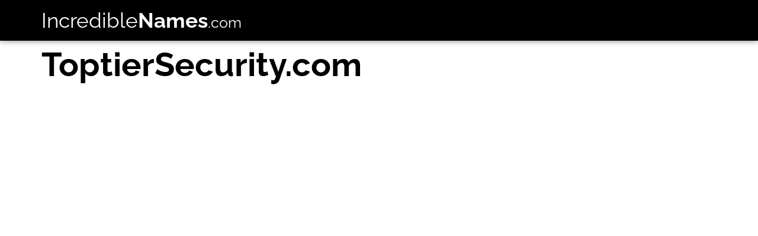

--- FILE ---
content_type: text/css
request_url: https://incrediblenames.com/wp-content/uploads/elementor/css/post-9.css?ver=1769005405
body_size: 921
content:
.elementor-kit-9{--e-global-color-primary:#000000;--e-global-color-secondary:#B39F72;--e-global-color-text:#2D3748;--e-global-color-accent:#61CE70;--e-global-color-kadence1:#3182CE;--e-global-color-kadence2:#2B6CB0;--e-global-color-kadence3:#1A202C;--e-global-color-kadence4:#2D3748;--e-global-color-kadence5:#4A5568;--e-global-color-kadence6:#718096;--e-global-color-kadence7:#EDF2F7;--e-global-color-kadence8:#F7FAFC;--e-global-color-kadence9:#E9E7E7;--e-global-color-50328cf:#FFFFFF;--e-global-color-c1ab596:#1E2859;--e-global-color-e0aa174:#367AD1;--e-global-color-4eac20c:#171E43;--e-global-color-1b1c286:#EFF8FF;--e-global-color-67bf09e:#F4F4F4;--e-global-color-40df1c8:#B39F72;--e-global-color-924f310:#3796EA;--e-global-color-221af6f:#EAAD1D;--e-global-color-0ebd48c:#CCCCCC;--e-global-color-ce690fc:#D3D3D3;--e-global-color-194ce7b:#F9F9F9;--e-global-color-0bd5973:#323333;--e-global-color-5ce9396:#5B5B5B;--e-global-color-61b0459:#1F1F1F;--e-global-color-f496f43:#FFE2A2;--e-global-color-f03cf9b:#1E2531;--e-global-color-3354888:#C2C2C2;--e-global-color-f6d95c7:#DACDB3;--e-global-typography-primary-font-family:"Raleway";--e-global-typography-secondary-font-family:"Roboto Slab";--e-global-typography-secondary-font-weight:400;--e-global-typography-text-font-family:"Roboto";--e-global-typography-text-font-weight:400;--e-global-typography-accent-font-family:"Raleway";--e-global-typography-accent-font-weight:700;}.elementor-kit-9 e-page-transition{background-color:#FFBC7D;}.elementor-kit-9 h1{color:var( --e-global-color-primary );font-family:"Raleway", Sans-serif;font-size:3.5rem;font-weight:700;line-height:4rem;}.elementor-kit-9 h2{color:var( --e-global-color-primary );font-family:"Raleway", Sans-serif;font-size:2.2rem;font-weight:700;line-height:3rem;}.elementor-kit-9 h3{color:var( --e-global-color-primary );font-size:1.6rem;font-weight:700;line-height:2rem;}.elementor-kit-9 h4{color:var( --e-global-color-primary );}.elementor-kit-9 h5{color:var( --e-global-color-primary );}.elementor-kit-9 h6{color:var( --e-global-color-primary );}.elementor-section.elementor-section-boxed > .elementor-container{max-width:90%;}.e-con{--container-max-width:90%;}.elementor-widget:not(:last-child){margin-block-end:20px;}.elementor-element{--widgets-spacing:20px 20px;--widgets-spacing-row:20px;--widgets-spacing-column:20px;}{}h1.entry-title{display:var(--page-title-display);}@media(max-width:1024px){.elementor-section.elementor-section-boxed > .elementor-container{max-width:1024px;}.e-con{--container-max-width:1024px;}}@media(max-width:767px){.elementor-section.elementor-section-boxed > .elementor-container{max-width:767px;}.e-con{--container-max-width:767px;}}/* Start custom CSS */.industry a, .link-light a,.link-dark a {
    color:blue!important;
    
}

.post-original a:hover, .post-link a:hover {
    text-decoration: underline;
}

/* Category Widget Styling */

.industry a:hover, .link-light a:hover,.link-dark a:hover {
    text-decoration: underline;
    
}

.bdt-icon .bdt-close {
    border: 1px solid #FFFFFF;
}

.domain-name {
    word-break: break-all;
}/* End custom CSS */

--- FILE ---
content_type: text/css
request_url: https://incrediblenames.com/wp-content/uploads/elementor/css/post-1590.css?ver=1769005405
body_size: 1082
content:
.elementor-1590 .elementor-element.elementor-element-22d7dac{--display:flex;--min-height:54px;--flex-direction:row;--container-widget-width:calc( ( 1 - var( --container-widget-flex-grow ) ) * 100% );--container-widget-height:100%;--container-widget-flex-grow:1;--container-widget-align-self:stretch;--flex-wrap-mobile:wrap;--align-items:stretch;--gap:0px 0px;--row-gap:0px;--column-gap:0px;box-shadow:0px 0px 10px 0px rgba(0,0,0,0.5);--margin-top:0px;--margin-bottom:0px;--margin-left:0px;--margin-right:0px;--padding-top:7px;--padding-bottom:7px;--padding-left:60px;--padding-right:60px;--z-index:10;}.elementor-1590 .elementor-element.elementor-element-22d7dac:not(.elementor-motion-effects-element-type-background), .elementor-1590 .elementor-element.elementor-element-22d7dac > .elementor-motion-effects-container > .elementor-motion-effects-layer{background-color:var( --e-global-color-primary );}.elementor-1590 .elementor-element.elementor-element-50797ee{--display:flex;--justify-content:center;--gap:0px 0px;--row-gap:0px;--column-gap:0px;}.elementor-widget-heading .elementor-heading-title{font-family:var( --e-global-typography-primary-font-family ), Sans-serif;color:var( --e-global-color-primary );}.elementor-1590 .elementor-element.elementor-element-73cdf00{width:auto;max-width:auto;}.elementor-1590 .elementor-element.elementor-element-73cdf00 .elementor-heading-title{font-family:"Raleway", Sans-serif;font-size:2.2rem;font-weight:400;color:var( --e-global-color-50328cf );}.elementor-widget-nav-menu .elementor-nav-menu .elementor-item{font-family:var( --e-global-typography-primary-font-family ), Sans-serif;}.elementor-widget-nav-menu .elementor-nav-menu--main .elementor-item{color:var( --e-global-color-text );fill:var( --e-global-color-text );}.elementor-widget-nav-menu .elementor-nav-menu--main .elementor-item:hover,
					.elementor-widget-nav-menu .elementor-nav-menu--main .elementor-item.elementor-item-active,
					.elementor-widget-nav-menu .elementor-nav-menu--main .elementor-item.highlighted,
					.elementor-widget-nav-menu .elementor-nav-menu--main .elementor-item:focus{color:var( --e-global-color-accent );fill:var( --e-global-color-accent );}.elementor-widget-nav-menu .elementor-nav-menu--main:not(.e--pointer-framed) .elementor-item:before,
					.elementor-widget-nav-menu .elementor-nav-menu--main:not(.e--pointer-framed) .elementor-item:after{background-color:var( --e-global-color-accent );}.elementor-widget-nav-menu .e--pointer-framed .elementor-item:before,
					.elementor-widget-nav-menu .e--pointer-framed .elementor-item:after{border-color:var( --e-global-color-accent );}.elementor-widget-nav-menu{--e-nav-menu-divider-color:var( --e-global-color-text );}.elementor-widget-nav-menu .elementor-nav-menu--dropdown .elementor-item, .elementor-widget-nav-menu .elementor-nav-menu--dropdown  .elementor-sub-item{font-family:var( --e-global-typography-accent-font-family ), Sans-serif;font-weight:var( --e-global-typography-accent-font-weight );}.elementor-1590 .elementor-element.elementor-element-4f6766d{width:auto;max-width:auto;--e-nav-menu-horizontal-menu-item-margin:calc( 30px / 2 );}.elementor-1590 .elementor-element.elementor-element-4f6766d .elementor-menu-toggle{margin:0 auto;background-color:var( --e-global-color-0ebd48c );}.elementor-1590 .elementor-element.elementor-element-4f6766d .elementor-nav-menu--main .elementor-item{color:var( --e-global-color-50328cf );fill:var( --e-global-color-50328cf );}.elementor-1590 .elementor-element.elementor-element-4f6766d .elementor-nav-menu--main .elementor-item:hover,
					.elementor-1590 .elementor-element.elementor-element-4f6766d .elementor-nav-menu--main .elementor-item.elementor-item-active,
					.elementor-1590 .elementor-element.elementor-element-4f6766d .elementor-nav-menu--main .elementor-item.highlighted,
					.elementor-1590 .elementor-element.elementor-element-4f6766d .elementor-nav-menu--main .elementor-item:focus{color:var( --e-global-color-secondary );fill:var( --e-global-color-secondary );}.elementor-1590 .elementor-element.elementor-element-4f6766d .elementor-nav-menu--main:not(.e--pointer-framed) .elementor-item:before,
					.elementor-1590 .elementor-element.elementor-element-4f6766d .elementor-nav-menu--main:not(.e--pointer-framed) .elementor-item:after{background-color:var( --e-global-color-secondary );}.elementor-1590 .elementor-element.elementor-element-4f6766d .e--pointer-framed .elementor-item:before,
					.elementor-1590 .elementor-element.elementor-element-4f6766d .e--pointer-framed .elementor-item:after{border-color:var( --e-global-color-secondary );}.elementor-1590 .elementor-element.elementor-element-4f6766d .elementor-nav-menu--main .elementor-item.elementor-item-active{color:var( --e-global-color-secondary );}.elementor-1590 .elementor-element.elementor-element-4f6766d .elementor-nav-menu--main:not(.e--pointer-framed) .elementor-item.elementor-item-active:before,
					.elementor-1590 .elementor-element.elementor-element-4f6766d .elementor-nav-menu--main:not(.e--pointer-framed) .elementor-item.elementor-item-active:after{background-color:var( --e-global-color-secondary );}.elementor-1590 .elementor-element.elementor-element-4f6766d .e--pointer-framed .elementor-item.elementor-item-active:before,
					.elementor-1590 .elementor-element.elementor-element-4f6766d .e--pointer-framed .elementor-item.elementor-item-active:after{border-color:var( --e-global-color-secondary );}.elementor-1590 .elementor-element.elementor-element-4f6766d .elementor-nav-menu--main:not(.elementor-nav-menu--layout-horizontal) .elementor-nav-menu > li:not(:last-child){margin-bottom:30px;}.elementor-1590 .elementor-element.elementor-element-4f6766d .elementor-nav-menu--dropdown{background-color:var( --e-global-color-0ebd48c );}.elementor-1590 .elementor-element.elementor-element-4f6766d .elementor-nav-menu--dropdown a.elementor-item-active{color:var( --e-global-color-50328cf );background-color:var( --e-global-color-primary );}.elementor-theme-builder-content-area{height:400px;}.elementor-location-header:before, .elementor-location-footer:before{content:"";display:table;clear:both;}@media(max-width:1024px){.elementor-1590 .elementor-element.elementor-element-22d7dac{--padding-top:5px;--padding-bottom:0px;--padding-left:10px;--padding-right:0px;}.elementor-1590 .elementor-element.elementor-element-4f6766d{align-self:center;}}@media(max-width:767px){.elementor-1590 .elementor-element.elementor-element-22d7dac{--padding-top:0px;--padding-bottom:0px;--padding-left:8px;--padding-right:8px;}.elementor-1590 .elementor-element.elementor-element-73cdf00 .elementor-heading-title{font-size:2rem;}.elementor-1590 .elementor-element.elementor-element-4f6766d .elementor-nav-menu--dropdown a{padding-top:15px;padding-bottom:15px;}}